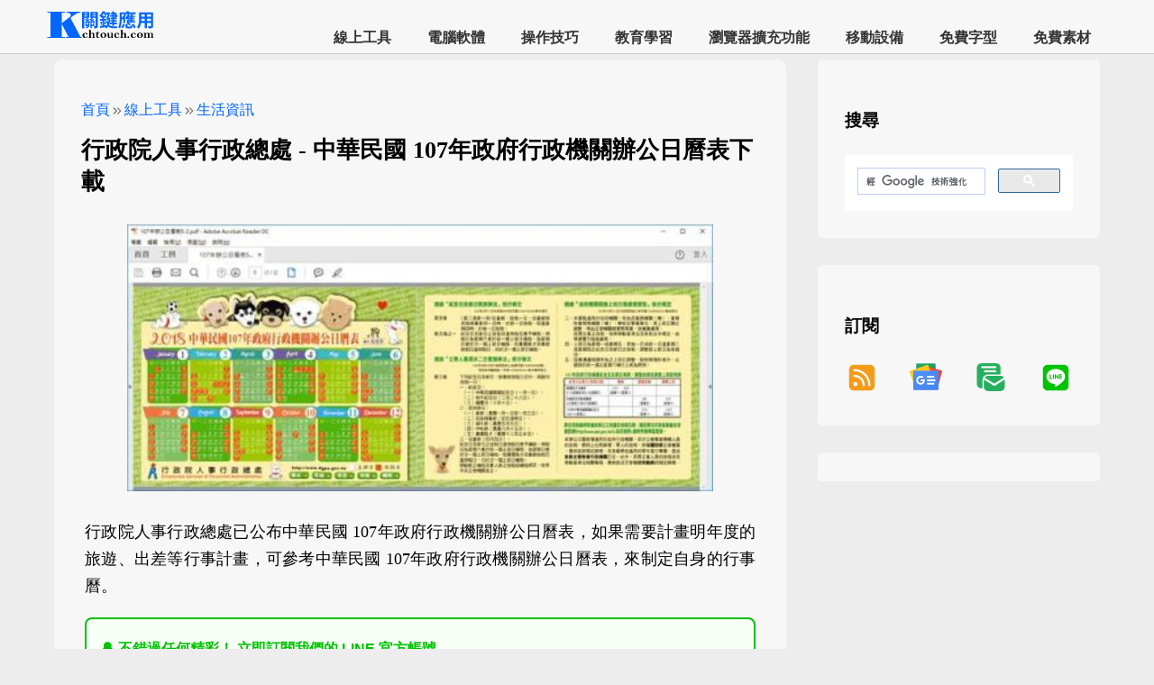

--- FILE ---
content_type: text/html; charset=utf-8
request_url: https://chtouch.com/2715/
body_size: 21875
content:


<!DOCTYPE html>
<html lang="zh-TW">
<head><title>
	行政院人事行政總處 - 中華民國 107年政府行政機關辦公日曆表下載 – 關鍵應用
</title><meta charset="UTF-8" /><meta name="robots" content="index, follow, max-image-preview:large, max-snippet:-1, max-video-preview:-1" /><meta name="viewport" content="width=device-width, initial-scale=1" /><meta property="og:locale" content="zh_TW" /><meta property="og:type" content="article" /><meta property="og:site_name" content="關鍵應用" /><meta name="twitter:card" content="summary_large_image" /><meta name="author" content="PoKang" /><meta property="article:publisher" content="https://chtouch.com/" /><meta property="article:author" content="https://chtouch.com/pokang/" /><meta name="msapplication-TileImage" content="https://chtouch.com/images/icon-512x512.png" /><meta property="article:published_time" content="2017-09-04T16:00:00.000Z" /><meta property="article:modified_time" content="2017-09-04T16:00:00.000Z" /><meta property="og:image" content="https://chtouch.com//picapi/13328/?w=650" /><meta property="og:image:width" content="650" /><meta property="og:image:height" content="296" /><meta property="og:image:type" content="image/jpeg" /><meta property="twitter:image" content="https://chtouch.com//picapi/13328/?w=650" /><meta property="og:url" content="https://chtouch.com/2715/" /><meta name="description" content="行政院人事行政總處已公布中華民國 107年政府行政機關辦公日曆表，如果需要計畫明年度的旅遊、出差等行事計畫，可參考中華民國 107年政府行政機關辦公日曆表，來制定自身的行事曆。" /><meta property="og:description" content="行政院人事行政總處已公布中華民國 107年政府行政機關辦公日曆表，如果需要計畫明年度的旅遊、出差等行事計畫，可參考中華民國 107年政府行政機關辦公日曆表，來制定自身的行事曆。" /><meta property="twitter:description" content="行政院人事行政總處已公布中華民國 107年政府行政機關辦公日曆表，如果需要計畫明年度的旅遊、出差等行事計畫，可參考中華民國 107年政府行政機關辦公日曆表，來制定自身的行事曆。" /><meta property="og:title" content="行政院人事行政總處 - 中華民國 107年政府行政機關辦公日曆表下載" /><meta property="twitter:title" content="行政院人事行政總處 - 中華民國 107年政府行政機關辦公日曆表下載" /><link rel="alternate" type="application/rss+xml" title="訂閱《關鍵應用》» 資訊提供" href="https://chtouch.com/feed/rss/" /><link rel="alternate" type="application/atom+xml" title="訂閱《關鍵應用》» 資訊提供" href="https://chtouch.com/feed/atom/" /><link rel="icon" href="https://chtouch.com/images/icon-32x32.png" /><link rel="icon" href="https://chtouch.com/images/icon-64x64.png" /><link rel="icon" href="https://chtouch.com/images/icon-128x128.png" /><link rel="icon" href="https://chtouch.com/images/icon-256x256.png" /><link rel="preload" href="https://chtouch.com/images/icon-512x512.png" /><link rel="icon" href="https://chtouch.com/images/preview.png" /><link rel="apple-touch-icon" href="https://chtouch.com/images/icon-256x256.png" /><link rel="manifest" href="https://chtouch.com/manifest.json" /><link rel="canonical" href="https://chtouch.com/2715/" /><link rel="prev" href="https://chtouch.com/2735/" /><link rel="next" href="https://chtouch.com/2169/" />
    <script type="application/ld+json">{"@context":"https://schema.org","@type":"WebSite","name":"關鍵應用","url":"https://chtouch.com/"}</script>
    <style type="text/css">
        * {
            box-sizing: border-box;
        }

        body {
            background-color: #ededed;
            margin: 0;
        }

        a {
            text-decoration: none;
        }
        .code-container {
            white-space: pre;
            background-color: black;
            overflow: auto;
            border: 1px solid #cccccc;
            padding: 12px;
            color: snow;
            text-align: left;
            font-size: 14px;
            max-width: 100%;
        }
        .footer-container {
            display: flex;
            justify-content: space-between;
            flex-direction: row;
            background-color: #616161;
            color: white;
            padding: 65px;
        }

        .footer-extra-div div {
            display: flex;
            flex-direction: row;
        }

        .footer-extra-div > p:first-child {
            font-size: 21px;
        }

        .footer-extra-div a {
            font-size: 27px;
        }

        .footer-extra-div ul {
            list-style-type: square;
        }

        .footer-extra-div li {
            margin: 15px 0;
        }
        .search-container {
            display: none;
        }
        h1 {
            margin-top: 8px;
            margin-bottom: 8px;
        }

        h2{
            font-size: 21px;
            letter-spacing: 1.3px;
        }

        h2 a{
            font-size: 21px;
            color:black;
        }

            h2 a:hover {
                color: #EE0000;
            }

        h3.step-number-style{
            font-size: 18px;
        }
        h3 { font-size: 18px;} 
        h4 { font-size: 16px;}
        h5 { font-size: 14px;}
        .header {
            background-color: #F7F7F7;
            z-index: 88888;
            border-bottom:1px solid #CCCCCC;
        }
        .sticky {
           position: fixed;
           top: 0;
           width:100%;
        }
        .site-header-container {
            display: flex;
            justify-content: space-between;
            padding: 0 50px;
        }
        .visually-hidden {
            position: absolute;
            width: 1px;
            height: 1px;
            padding: 0;
            overflow: hidden;
            clip: rect(0, 0, 0, 0);
            white-space: nowrap;
            border: 0;
        }
        .logo-container {
            padding-top: 10px;
            padding-bottom: 10px;
        }

        .logo-style {
            width: 120px;
            height: 35px;
        }
        /*-----------內容-----------*/
        .grid-container {
            display: flex;
            justify-content: flex-start;
            flex-direction: row;
            margin-left: 60px;
            margin-right: 60px;
            margin-top:36px;
        }
        .left-area {
            width: 70%;
            margin-top: 30px;
        }
        .right-area {
            width: 27%;
            margin-left: 3%;
            margin-top: 30px;
            margin-bottom: 30px;
        }
        .inside-article {
            padding: 30px;
            margin-bottom: 30px;
            background-color: #F7F7F7;
            border-radius: 10px;
        }
        .inside-widget {
            padding: 30px;
            margin-bottom: 30px;
            background-color: #F7F7F7;
            border-radius: 5px;
        }
        .inside-widget-ads {
            padding: 16px;
            background-color: #F7F7F7;
            border-radius: 5px;
        }
        .entry-meta {
            font-size: 16px;
        }

            .entry-meta a {
                color: #0066FF;
            }
        .entry-title {
            font-size: 26px;
        }

        .entry-subtitle {
            color: #5B5B5B;
            font-size: 18px;
        }
        .entry-content p > img:only-child { 
            max-width: 100%;
            height: auto;
            /*padding: 5px;*/
            display: block; 
            margin: 0 auto;
        }
        .entry-content figure {
            max-width: 100%;
            height: auto;
            margin: 0;
            text-align: center;
            /*padding: 18px;*/
        }
        .entry-content img {
            max-width: 100%;
            height: auto;
        }
        .entry-content p {
            font-size: 18px;
            text-align: justify;
            text-justify: inter-word;
            word-break: break-word; 
            overflow-wrap: break-word; 
            line-height: 1.7; 
            /*letter-spacing: 0.5px; */
        }
        
        .entry-content ol, .entry-content ul {
            font-size: 17px;
            line-height: 1.7;
            /*letter-spacing: 0.5px;*/
            text-align: left;
            text-justify: auto;
            word-break: break-word;
            overflow-wrap: break-word;
            display: block;
            padding-left: 40px;
        }
            .entry-content ol li::marker {
                font-weight: bold;
                font-size: 20px;
            }
        .entry-content strong {
            font-size: 26px;
        }

        .entry-content {
            margin: 4px;
        }
           
            .entry-content p > code {
                display: block;
                padding: 20px;
                background: #f4f4f4;
                border-radius: 8px;
                overflow: auto;
                border: 1px solid #cccccc;
                font-size: 16px;
                line-height: 1.5;
            }
        .entry-additionalinfo {
            background-color: #ededed;
            padding: 25px;
            list-style: none;
            line-height: 40px;
            font-size: 17px;
            word-break: break-all;
            text-align: left;
        }
            .entry-additionalinfo > li:first-child {
                font-size: 20px;
            }

            .entry-additionalinfo a {
                color: #EE0000;
            }

        ul.entry-additionalinfo ul {
            list-style-type: square;
        }
        ul.entry-additionalinfo li {
            margin-bottom: 6px;
        }
        .widget-title {
            font-size: 19px;
            font-weight:700;
            margin:25px 0px 25px 0px;
            /*padding:25px 0px 25px 0px;*/
        }
        .nav-pre-next-container {
            display: flex;
            flex-direction: column;
            gap: 35px;
            justify-content: space-around;
            list-style: none;
            padding: 25px;
            margin-bottom: 30px;
            background-color: #F7F7F7;
            border-radius: 10px;
        }
        .nav-pre-next-item {
            width:100%;
            flex-grow: 1;
            box-shadow: rgba(17, 17, 26, 0.1) 0px 1px 0px;
        }
        .nav-pre-next-container i {
            color: #0066FF;
            font-size: 30px;
        }
        .nav-pre-next-container a {
            text-justify: auto;
            font-size: 17px;
            line-height: 26px;
            letter-spacing: 1.2px;
            color: black;
        }
        .nav-pre-next-container a:hover{
            color: #0066FF;
        }

        .hidden-content {
            display: none;
        }
        .adsticky {
            position: -webkit-sticky;
            position: sticky;
            top: 64px;
        }

        .video-container {
            position: relative;
            padding-bottom: 56.25%;
            height: 0;
            overflow: hidden;
        }

            .video-container iframe {
                position: absolute;
                top: 0;
                left: 0;
                width: 100%;
                height: 100%;
            }
        iframe {
            width: 100%;
            max-width: 100%;
        }

        h2.section-blue::before {
            content: "";
            display: inline-block;
            width: 12px;
            height: 1em;
            background-color: #0066FF;
            margin-right: 10px;
            box-shadow: 0 0 2px rgba(0, 0, 0, 0.2);
            transition: width 0.3s ease; 
        }
        h2.section-blue:hover::before {
            width: 24px; 
        }
        /*關聯文章用*/
        .r_section{
            margin-top:30px;
            margin-bottom:100px;
        }
            .r_section a {
                color: #03142e;
                font-size: 18px;
                /*letter-spacing: 1.4px;
                font-weight: 600;*/
            }

                .r_section a:hover {
                    color: #ef0f07;
                }
            .r_section ul {
                padding: 0;
                margin: 0;
            }

            .r_section li {
                list-style-type: none;
                margin-bottom: 25px;
            }
            .r_section p {
                font-size: 22px;
                font-weight: 900;
                color: 	#005AB5;
            }
        .r_container{
            display: flex;
        }
        .r_image {
            flex: 10%; 
            max-height: 100px;
            box-shadow: rgba(99, 99, 99, 0.2) 0px 2px 8px 0px;
        }
        .r_title {
            flex: 60%;
            padding-top:0;
            padding-bottom:0;
            padding-left:15px;
            padding-right:0;
        }
        .r_image img {
            max-width: 100%;
            height: 100px;
            object-fit: cover;
            border-radius: 8px;
        }
        .popupservice svg{
            width:64px;
            height:64px;
        }
        /* 隱藏未填充的廣告 */
        ins.adsbygoogle[data-ad-status='unfilled'] {
            display: none !important;
        }
        .ad-container {
            margin-top: 2px;
            margin-bottom: 30px;
        }
        /*menu begin*/
        .site-navigation-container {
            align-self: flex-end;
            flex-direction: row;
        }

        .site-navigation-menu ul {
            margin: 0;
            padding: 0;
            list-style: none;
            font-weight: 800;
        }

        ul.menu {
            display: flex;
            justify-content: center;
        }

            ul.menu li {
                white-space: nowrap;
            }

            ul.menu a {
                color: #333;
                display: block;
                padding: 0 20px;
                text-decoration: none;
                line-height: 35px;
                font-weight: 700;
            }

                ul.menu a:hover {
                    color: #0066FF;
                }

            ul.menu li:hover > a {
                color: #0066FF;
            }

            ul.menu ul {
                position: absolute;
                z-index: 99;
                display: none;
                background-color: white;
                font-weight: 600;
                font-size: 15px;
            }

            ul.menu li:hover > ul {
                display: flex;
                flex-direction: row;
                justify-content: space-between;
                flex-wrap: wrap;
            }

        .menu-switch {
            display: none;
            align-self: center;
        }

            .menu-switch a {
                font-size: 32px;
                color: black;
                cursor: pointer;
                font-weight: 500;
            }
        /*menu end*/
        .icon-arrow-left {
            display: inline-block;
            width: 32px;
            height: 32px;
            background: url('data:image/svg+xml;utf8,<svg xmlns="http://www.w3.org/2000/svg" viewBox="0 0 24 24" fill="%230066FF"><path d="M11.8 13H15q.425 0 .713-.288T16 12t-.288-.712T15 11h-3.2l.9-.9q.275-.275.275-.7t-.275-.7t-.7-.275t-.7.275l-2.6 2.6q-.3.3-.3.7t.3.7l2.6 2.6q.275.275.7.275t.7-.275t.275-.7t-.275-.7zm.2 9q-2.075 0-3.9-.788t-3.175-2.137T2.788 15.9T2 12t.788-3.9t2.137-3.175T8.1 2.788T12 2t3.9.788t3.175 2.137T21.213 8.1T22 12t-.788 3.9t-2.137 3.175t-3.175 2.138T12 22"/></svg>') no-repeat center;
            background-size: contain;
            vertical-align: middle;
        }

        .icon-arrow-right {
            display: inline-block;
            width: 32px;
            height: 32px;
            background: url('data:image/svg+xml;utf8,<svg xmlns="http://www.w3.org/2000/svg" viewBox="0 0 24 24" fill="%230066FF"><path d="m12 16 4-4-4-4-1.4 1.4 1.6 1.6H8v2h4.2l-1.6 1.6zm0 6q-2.075 0-3.9-.788t-3.175-2.137T2.788 15.9 2 12t.788-3.9 2.137-3.175T8.1 2.788 12 2t3.9.788 3.175 2.137T21.213 8.1 22 12t-.788 3.9-2.137 3.175-3.175 2.138T12 22"/></svg>') no-repeat center;
            vertical-align: middle;
            background-size: contain;
        }

        .icon-double-arrow {
            display: inline-block;
            width: 16px;
            height: 16px;
            background: url('data:image/svg+xml;utf8,<svg xmlns="http://www.w3.org/2000/svg" viewBox="0 0 24 24" fill="%237B7B7B"><path d="M9.575 12 5.7 8.1q-.275-.275-.288-.687T5.7 6.7q.275-.275.7-.275t.7.275l4.6 4.6q.15.15.213.325t.062.375-.062.375-.213.325l-4.6 4.6q-.275.275-.687.288T5.7 17.3q-.275-.275-.275-.7t.275-.7zm6.6 0L12.3 8.1q-.275-.275-.288-.687T12.3 6.7q.275-.275.7-.275t.7.275l4.6 4.6q.15.15.213.325t.062.375-.062.375-.213.325l-4.6 4.6q-.275.275-.687.288T12.3 17.3q-.275-.275-.275-.7t.275-.7z"/></svg>') no-repeat center;
            vertical-align: middle;
            background-size: contain;
        }
        /*line 訂閱用*/
        /* 外層容器樣式 */
        .line-subscribe-box {
            display: flex; /* 啟用 Flexbox 佈局 */
            align-items: center; /* 垂直居中對齊子元素 */
            justify-content: space-between; /* 子元素之間留白 */
            padding: 15px; /* 內邊距 */
            margin: 20px 0; /* 上下外邊距 */
            border: 2px solid #00c300; /* LINE 綠色邊框 */
            border-radius: 8px; /* 圓角 */
            background-color: #f7fff7; /* 淺綠色背景，讓內容更突出 */
            font-family: Arial, sans-serif; /* 字體設定 */
            max-width: 100%; /* 確保自適應寬度 */
            box-sizing: border-box; /* 確保 padding 和 border 不會增加總寬度 */
        }

        /* 文字內容樣式 */
        .line-subscribe-text {
            flex-grow: 1; /* 允許文字區塊佔據剩餘空間 */
            padding-right: 15px; /* 與連結按鈕區隔 */
        }

            .line-subscribe-text p {
                margin: 5px 0; /* 段落間隔 */
                line-height: 1.6; /* 行高 */
                color: #333; /* 文字顏色 */
                font-size: 15px;
            }

                .line-subscribe-text p:first-child {
                    font-weight: bold; /* 標題文字加粗 */
                    font-size: 16px;
                    color: #00c300; /* 強調色 */
                }

        /* 連結按鈕區塊樣式 */
        .line-subscribe-link a {
            display: flex; /* 啟用 Flexbox 佈局 */
            align-items: center; /* 垂直居中圖示和文字 */
            text-decoration: none; /* 移除底線 */
            color: #00c300; /* 連結文字顏色 */
            border: 1px solid #00c300; /* 邊框 */
            padding: 8px 15px; /* 內邊距 */
            border-radius: 50px; /* 膠囊形按鈕 */
            background-color: #fff; /* 白色背景 */
            transition: background-color 0.3s, opacity 0.3s; /* 過渡效果 */
            white-space: nowrap; /* 確保按鈕文字不換行 */
        }

            .line-subscribe-link a:hover {
                background-color: #e6ffe6; /* 滑鼠懸停效果 */
                opacity: 0.9;
            }

            /* SVG 圖示樣式 */
            .line-subscribe-link a svg {
                margin-right: 8px; /* 圖示與文字間隔 */
                width: 24px; /* 調整圖示大小，與按鈕更協調 */
                height: 24px;
            }

        /* 按鈕文字樣式 */
        .line-subscribe-btn-text {
            font-weight: bold;
            font-size: 15px;
        }
        pre {
            /* 柔和專業灰背景：比純白更護眼，比深灰更適用於亮色環境 */
            background: linear-gradient(135deg, #f8f9fa, #f1f3f5); /* 淺灰漸層（類似 GitHub / Notion 亮色模式） */
            /* 若你想要更中性、無漸層的單色灰，改用： */
            /* background: #f5f7fa; */

            color: #1a202c; /* 深灰黑（非純黑 #000，更柔和不刺眼） */
            font-family: 'Fira Code', 'JetBrains Mono', Consolas, monospace;
            font-size: clamp(0.85rem, 1vw + 0.6rem, 0.95rem);
            line-height: 1.5;
            padding: clamp(0.75rem, 2vw, 1.25rem) clamp(0.75rem, 2vw, 1rem);
            border-radius: clamp(8px, 1.5vw, 12px);
            box-shadow: 0 2px 8px rgba(0, 0, 0, 0.08), inset 0 1px 0 rgba(255, 255, 255, 0.6);
            overflow-x: auto;
            tab-size: 2;
            position: relative;
            margin: 1rem 0;
            word-break: break-word;
        }
        @media (max-width: 768px) {
            h1 {
                font-size: 25px;
            }

            .site-header-container {
                padding-top: 0;
                padding-bottom: 0;
                padding-left: 10px;
                padding-right: 17px;
                background-color: #F7F7F7;
            }

            .logo-container {
                /*padding-top: 7px;*/
            }

            .grid-container {
                flex-direction: column;
                margin-left: 1px;
                margin-right: 1px;
            }

            .left-area {
                width: 100%;
                margin-top: 30px;
            }

            .right-area {
                width: 100%;
                margin-left: 0;
            }

            .inside-article {
                padding: 8px;
                margin-bottom: 15px;
            }

            .r_image {
                flex: 40%;
            }

            .r_title {
                flex: 60%;
                padding-left: 8px;
            }

            .footer-container {
                flex-wrap: wrap;
            }

            .footer-container {
                flex-wrap: wrap;
            }

            .site-navigation-container {
                display: none;
                height: 100%;
                width: 0;
                position: fixed;
                z-index: 2;
                top: 60px;
                left: 0;
                overflow-x: hidden;
                padding: 0 18px;
                background-color: #F7F7F7;
            }

            .menu {
                flex-direction: column;
            }

            ul.menu {
                justify-content: flex-start;
                margin-bottom: 120px;
            }

                ul.menu ul {
                    display: flex;
                    flex-direction: row;
                    justify-content: space-between;
                    flex-wrap: wrap;
                    position: relative;
                    /*border: 1px solid red;*/
                    padding: 5px 20px;
                    margin-bottom: 30px;
                }

                ul.menu li:hover > ul {
                    justify-content: space-between;
                }

            .menu-switch {
                display: block;
                align-self: center;
            }

            .openmenu {
                display: block;
            }

            .closemenu {
                display: none;
            }

            .show {
                display: block;
                width: 100%;
            }

            .close {
                display: none;
            }

            .open {
                display: block;
            }

            .overlay {
                position: fixed;
                width: 100%;
                height: 100%;
                top: 0;
                left: 0;
                right: 0;
                bottom: 0;
                background-color: rgba(0,0,0,0.5);
            }

            .overflow-y {
                overflow: hidden
            }

            .search-container {
                display: block;
                margin-bottom: 0;
            }

            .entry-content p > code {
                border: 1px solid #cccccc;
                font-size: 14px;
                line-height: 1.4;
            }

            .line-subscribe-box {
                flex-direction: column; /* 將佈局改為垂直堆疊 */
                align-items: stretch; /* 讓子元素撐滿寬度 */
                padding: 15px 10px;
            }

            .line-subscribe-text {
                padding-right: 0; /* 移除右邊距 */
                margin-bottom: 10px; /* 增加與按鈕的間隔 */
                text-align: center; /* 文字居中 */
            }

                .line-subscribe-text p {
                    font-size: 14px; /* 手機字體稍小 */
                }

                    .line-subscribe-text p:first-child {
                        font-size: 15px;
                    }

            .line-subscribe-link {
                width: 100%; /* 讓連結區塊撐滿寬度 */
            }

                .line-subscribe-link a {
                    justify-content: center; /* 按鈕內容居中 */
                    width: 100%; /* 按鈕撐滿寬度 */
                    box-sizing: border-box;
                }
        }
        /* 媒體查詢結束 */

    </style>
    
    <script async src="https://pagead2.googlesyndication.com/pagead/js/adsbygoogle.js?client=ca-pub-8673844260532051" crossorigin="anonymous"></script>
<link rel="preload" as="image" href="https://chtouch.com//picapi/13328/?w=650" fetchpriority="high"><script type="application/ld+json">{
"@context": "https://schema.org",
"@type": "BreadcrumbList",
"itemListElement": [
{
"@type": "ListItem",
"position": 1,
"name": "首頁",
"item": "https://chtouch.com/"
},
{
"@type": "ListItem",
"position": 2,
"name": "線上工具",
"item": "https://chtouch.com//class/web-application/"
},
{
"@type": "ListItem",
"position": 3,
"name": "生活資訊",
"item": "https://chtouch.com//category/web-application/lifestyle-information/"
},
{
"@type": "ListItem",
"position": 4,
"name": "行政院人事行政總處 - 中華民國 107年政府行政機關辦公日曆表下載",
"item": "https://chtouch.com/2715/"
}
]
}
</script><script type="application/ld+json">{"@context":"https://schema.org","@type":"Article","mainEntityOfPage":{"@type":"WebPage","@id":"https://chtouch.com/2715/"},"headline":"行政院人事行政總處 - 中華民國 107年政府行政機關辦公日曆表下載","author":{"@type":"Person","name":"PoKang"},"publisher":{"@type":"Organization","name":"關鍵應用"},"description":"行政院人事行政總處已公布中華民國 107年政府行政機關辦公日曆表，如果需要計畫明年度的旅遊、出差等行事計畫，可參考中華民國 107年政府行政機關辦公日曆表，來制定自身的行事曆。","image":{"@type":"ImageObject","url":"https://chtouch.com//picapi/13328/?w=650","width":650,"height":296},"datePublished":"2017-09-04T16:00:00.000Z","dateModified":"2017-09-04T16:00:00.000Z"}</script><script type="application/ld+json">{"@context":"https://schema.org","@type":"Organization","name":"關鍵應用","url":"https://chtouch.com/","logo":"https://chtouch.com/images/icon-512x512.png","sameAs":["https://www.facebook.com/chtouch.tw/","https://twitter.com/keychtouch"]}</script></head>
<body>
    <form method="post" action="./?id=2715" id="form1">
<div class="aspNetHidden">
<input type="hidden" name="__VIEWSTATE" id="__VIEWSTATE" value="1lT6v1dXnTwAjqDUHz7F59Vg0DWV/qWyr9+wSV67xALWqXB8WtHQ6gkcuDnPjDlzJb3PhUIo6qDd51KUaZPDP0JPg36FBHtgY1qumvh281Q=" />
</div>

<div class="aspNetHidden">

	<input type="hidden" name="__VIEWSTATEGENERATOR" id="__VIEWSTATEGENERATOR" value="2173C2F0" />
</div>
        <header class="header sticky" aria-label="Site">
            <div class="site-header-container" id="overlay">
                <div class="logo-container">
                    <span class="visually-hidden" title="關鍵應用">關鍵應用</span>
                    <a href="https://chtouch.com/" rel="home" aria-label="網站首頁">
                        <img class="logo-style" src="https://chtouch.com/images/logo.png" srcset="https://chtouch.com/images/logo@2x.png 2x" alt="" /></a>
                </div>
                <div class="site-navigation-container">
                    <nav aria-label="主選單">
                        <div class="search-container"><div class="gcse-search"></div></div>
                        <div class="site-navigation-menu">
                            <ul class="menu">
                                <li><a href="/class/web-application/">線上工具</a><ul><li><a href="/category/web-application/file-management/">檔案管理</a></li><li><a href="/category/web-application/email-and-sms/">郵件簡訊</a></li><li><a href="/category/web-application/lifestyle-information/">生活資訊</a></li><li><a href="/category/web-application/puzzle-games/">益智遊戲</a></li><li><a href="/category/web-application/network/">網路應用</a></li><li><a href="/category/web-application/upload-and-download/">上傳下載</a></li><li><a href="/category/web-application/multimedia/">影音視聽</a></li><li><a href="/category/web-application/image-editing/">影像繪圖</a></li><li><a href="/category/web-application/web-browser-tools/">網頁瀏覽</a></li><li><a href="/category/web-application/word-processing/">文書編輯</a></li><li><a href="/category/web-application/development-tools/">開發工具</a></li><li><a href="/category/web-application/translation-recognition/">翻譯辨識</a></li><li><a href="/category/web-application/cloud-storage/">雲端儲存</a></li><li><a href="/category/web-application/information-security/">資訊安全</a></li><li><a href="/category/web-application/productivity/">生產力工具</a></li><li><a href="/category/web-application/social-communication/">社群與通訊</a></li><li><a href="/category/web-application/ebooks-and-reading/">電子書與閱讀</a></li><li><a href="/category/web-application/uncategorized/">未分類</a></li></ul></li><li><a href="/class/application-software/">電腦軟體</a><ul><li><a href="/category/application-software/file-management/">檔案管理</a></li><li><a href="/category/application-software/lifestyle-information/">生活資訊</a></li><li><a href="/category/application-software/puzzle-games/">益智遊戲</a></li><li><a href="/category/application-software/system-software/">系統應用</a></li><li><a href="/category/application-software/email/">郵件收發</a></li><li><a href="/category/application-software/network/">網路應用</a></li><li><a href="/category/application-software/upload-and-download/">上傳下載</a></li><li><a href="/category/application-software/multimedia/">影音視聽</a></li><li><a href="/category/application-software/image-editing/">影像繪圖</a></li><li><a href="/category/application-software/word-processing/">文書編輯</a></li><li><a href="/category/application-software/screen-tools/">螢幕工具</a></li><li><a href="/category/application-software/development-tools/">開發工具</a></li><li><a href="/category/application-software/translation-recognition/">翻譯辨識</a></li><li><a href="/category/application-software/desktop-environment/">視窗桌面</a></li><li><a href="/category/application-software/cloud-storage/">雲端儲存</a></li><li><a href="/category/application-software/information-security/">資訊安全</a></li><li><a href="/category/application-software/backup-restore/">備份還原</a></li><li><a href="/category/application-software/Image-burning/">燒錄映像</a></li><li><a href="/category/application-software/web-browser-tools/">網頁瀏覽</a></li><li><a href="/category/application-software/productivity/">生產力工具</a></li><li><a href="/category/application-software/social-communication/">社群與通訊</a></li><li><a href="/category/application-software/ebooks-and-reading/">電子書與閱讀</a></li><li><a href="/category/application-software/uncategorized/">未分類</a></li></ul></li><li><a href="/class/how-to/">操作技巧</a><ul><li><a href="/category/how-to/microsoft/">Microsoft</a></li><li><a href="/category/how-to/windows/">Windows</a></li><li><a href="/category/how-to/terminal-commands/">Windows 指令</a></li><li><a href="/category/how-to/word/">Word</a></li><li><a href="/category/how-to/excel/">Excel</a></li><li><a href="/category/how-to/browser/">瀏覽器</a></li><li><a href="/category/how-to/google/">Google</a></li><li><a href="/category/how-to/google-docs/">Google 文件</a></li><li><a href="/category/how-to/google-sheets/">Google 試算表</a></li></ul></li><li><a href="/class/educational/">教育學習</a><ul><li><a href="/category/educational/mandarin-chinese/">國語文</a></li><li><a href="/category/educational/mathematics/">數學</a></li><li><a href="/category/educational/english-language-arts/">英文</a></li><li><a href="/category/educational/physical-chemistry/">物理化學</a></li><li><a href="/category/educational/music-education/">音樂</a></li><li><a href="/category/educational/learning-resources/">學習資源</a></li><li><a href="/category/educational/typing-practice/">打字練習</a></li><li><a href="/category/educational/exam-question-bank/">考試題庫</a></li><li><a href="/category/educational/puzzle-games/">益智遊戲</a></li></ul></li><li><a href="/class/browser-extension/">瀏覽器擴充功能</a><ul><li><a href="/category/browser-extension/lifestyle-information/">生活資訊</a></li><li><a href="/category/browser-extension/puzzle-games/">益智遊戲</a></li><li><a href="/category/browser-extension/network/">網路應用</a></li><li><a href="/category/browser-extension/upload-and-download/">上傳下載</a></li><li><a href="/category/browser-extension/multimedia/">影音視聽</a></li><li><a href="/category/browser-extension/word-processing/">文書編輯</a></li><li><a href="/category/browser-extension/translation-recognition/">翻譯辨識</a></li><li><a href="/category/browser-extension/image-editing/">影像繪圖</a></li><li><a href="/category/browser-extension/web-browser-tools/">網頁瀏覽</a></li><li><a href="/category/browser-extension/productivity/">生產力工具</a></li><li><a href="/category/browser-extension/social-communication/">社群與通訊</a></li><li><a href="/category/browser-extension/ebooks-and-reading/">電子書與閱讀</a></li></ul></li><li><a href="/class/mobile-applications/">移動設備</a><ul><li><a href="/category/mobile-applications/lifestyle-information/">生活資訊</a></li><li><a href="/category/mobile-applications/puzzle-games/">益智遊戲</a></li><li><a href="/category/mobile-applications/system-software/">系統應用</a></li><li><a href="/category/mobile-applications/network/">網路應用</a></li><li><a href="/category/mobile-applications/image-editing/">影像繪圖</a></li><li><a href="/category/mobile-applications/translation-recognition/">翻譯辨識</a></li><li><a href="/category/mobile-applications/desktop-environment/">視窗桌面</a></li><li><a href="/category/mobile-applications/learning-resources/">學習資源</a></li><li><a href="/category/mobile-applications/productivity/">生產力工具</a></li><li><a href="/category/mobile-applications/social-communication/">社群與通訊</a></li><li><a href="/category/mobile-applications/ebooks-and-reading/">電子書與閱讀</a></li></ul></li><li><a href="/class/free-fonts/">免費字型</a><ul><li><a href="/category/free-fonts/中文字型/">中文字型</a></li><li><a href="/category/free-fonts/english-fonts/">英文字型</a></li><li><a href="/category/free-fonts/icon-font/">圖示字型</a></li><li><a href="/category/free-fonts/calligraphy-fonts/">書法字型</a></li><li><a href="/category/free-fonts/special-fonts/">特殊字型</a></li><li><a href="/category/free-fonts/font-tools/">字型工具</a></li><li><a href="/category/free-fonts/font-library/">字型庫</a></li></ul></li><li><a href="/class/free-materials/">免費素材</a><ul><li><a href="/category/free-materials/image-illustrations-icons/">圖像圖示</a></li><li><a href="/category/free-materials/music-sound-effects/">配樂音效</a></li><li><a href="/category/free-materials/video-material/">影片素材</a></li></ul></li>

                            </ul>
                        </div>
                    </nav>
                </div>
                <div class="menu-switch">
                    <a id="open" href="#" class="openmenu">&#9776;</a>
                    <a id="close" href="#" class="closemenu">&#10006;</a>
                </div>
            </div>
        </header>
        <div class="grid-container">
            <div class="left-area">
                <main>
                    <article class="hentry">
                        <div class="inside-article">
                            
                            
                            <header aria-label="內容">
                                <p class="entry-meta">
                                    <span><a href="https://chtouch.com/" title="首頁">首頁</a></span><span class="icon-double-arrow"></span><span><a href="../class/web-application/" title="線上工具">線上工具</a></span><span class="icon-double-arrow"></span><span><a href="../category/web-application/lifestyle-information/" title="生活資訊">生活資訊</a></span>
                                </p>
                                <h1 class="entry-title">行政院人事行政總處 - 中華民國 107年政府行政機關辦公日曆表下載</h1><p class="entry-subtitle"></p>
                                <div class="ad-container">
<!-- 多媒體_1 -->
<ins class="adsbygoogle"
     style="display:block"
     data-ad-client="ca-pub-8673844260532051"
     data-ad-slot="8753572824"
     data-ad-format="auto"
     data-full-width-responsive="true"></ins>
<script>
     (adsbygoogle = window.adsbygoogle || []).push({});
</script></div>
                            </header>
                            <div class="entry-content">
                                <p><img src="/picapi/13328/?w=650" srcset="/picapi/13328/?w=150 150w, /picapi/13328/?w=200 200w, /picapi/13328/?w=300 300w, /picapi/13328/?w=400 400w, /picapi/13328/?w=512 512w" width="650" title="行政院人事行政總處 - 中華民國 107年政府行政機關辦公日曆表下載" height="296" fetchpriority="high" decoding="async" sizes="(max-width: 480px) 100vw, (max-width: 768px) 90vw, (max-width: 1024px) 85vw, (max-width: 1200px) 80vw, 1200px" alt="行政院人事行政總處 - 中華民國 107年政府行政機關辦公日曆表下載" /></p>
                                <div class="ad-container">
<!-- 多媒體_2 -->
<ins class="adsbygoogle"
     style="display:block"
     data-ad-client="ca-pub-8673844260532051"
     data-ad-slot="9541797579"
     data-ad-format="auto"
     data-full-width-responsive="true"></ins>
<script>
     (adsbygoogle = window.adsbygoogle || []).push({});
</script></div>
                                <p>行政院人事行政總處已公布中華民國 107年政府行政機關辦公日曆表，如果需要計畫明年度的旅遊、出差等行事計畫，可參考中華民國 107年政府行政機關辦公日曆表，來制定自身的行事曆。</p>
                                <div class="line-subscribe-box google-auto-placed" data-ad-client="no">
                                    <div class="line-subscribe-text">
                                        <p>🔔 不錯過任何精彩！ 立即訂閱我們的 LINE 官方帳號</p>
                                        <p>每次發佈新文章時，您將會第一時間收到本站文章連結通知，輕鬆掌握最新資訊！</p>
                                    </div>
                                    <div class="line-subscribe-link">
                                        <a href="https://lin.ee/TdtwvfH" target="_blank" rel="noopener" title="使用LINE訂閱本站">
                                            <svg xmlns="http://www.w3.org/2000/svg" viewBox="0 0 48 48" width="38px" height="38px">
                                                <path fill="#00c300" d="M12.5,42h23c3.59,0,6.5-2.91,6.5-6.5v-23C42,8.91,39.09,6,35.5,6h-23C8.91,6,6,8.91,6,12.5v23C6,39.09,8.91,42,12.5,42z" />
                                                <path fill="#fff" d="M37.113,22.417c0-5.865-5.88-10.637-13.107-10.637s-13.108,4.772-13.108,10.637c0,5.258,4.663,9.662,10.962,10.495c0.427,0.092,1.008,0.282,1.155,0.646c0.132,0.331,0.086,0.85,0.042,1.185c0,0-0.153,0.925-0.187,1.122c-0.057,0.331-0.263,1.296,1.135,0.707c1.399-0.589,7.548-4.445,10.298-7.611h-0.001C36.203,26.879,37.113,24.764,37.113,22.417z M18.875,25.907h-2.604c-0.379,0-0.687-0.308-0.687-0.688V20.01c0-0.379,0.308-0.687,0.687-0.687c0.379,0,0.687,0.308,0.687,0.687v4.521h1.917c0.379,0,0.687,0.308,0.687,0.687C19.562,25.598,19.254,25.907,18.875,25.907z M21.568,25.219c0,0.379-0.308,0.688-0.687,0.688s-0.687-0.308-0.687-0.688V20.01c0-0.379,0.308-0.687,0.687-0.687s0.687,0.308,0.687,0.687V25.219z M27.838,25.219c0,0.297-0.188,0.559-0.47,0.652c-0.071,0.024-0.145,0.036-0.218,0.036c-0.215,0-0.42-0.103-0.549-0.275l-2.669-3.635v3.222c0,0.379-0.308,0.688-0.688,0.688c-0.379,0-0.688-0.308-0.688-0.688V20.01c0-0.296,0.189-0.558,0.47-0.652c0.071-0.024,0.144-0.035,0.218-0.035c0.214,0,0.42,0.103,0.549,0.275l2.67,3.635V20.01c0-0.379,0.309-0.687,0.688-0.687c0.379,0,0.687,0.308,0.687,0.687V25.219z M32.052,21.927c0.379,0,0.688,0.308,0.688,0.688c0,0.379-0.308,0.687-0.688,0.687h-1.917v1.23h1.917c0.379,0,0.688,0.308,0.688,0.687c0,0.379-0.309,0.688-0.688,0.688h-2.604c-0.378,0-0.687-0.308-0.687-0.688v-2.603c0-0.001,0-0.001,0-0.001c0,0,0-0.001,0-0.001v-2.601c0-0.001,0-0.001,0-0.002c0-0.379,0.308-0.687,0.687-0.687h2.604c0.379,0,0.688,0.308,0.688,0.687s-0.308,0.687-0.688,0.687h-1.917v1.23H32.052z" />
                                            </svg>
                                            <span class="line-subscribe-btn-text">使用 LINE 追蹤文章更新</span>
                                        </a>
                                    </div>
                                </div>
                                
                                <section class="r_section"><p>§相關文章，還可以參閱：</p><ul><li><div class="r_container"><div class="r_image"><a href="/line-account-security-warning/" title="小心！LINE 帳號新型盜用手法：千萬別綁定陌生人的 Apple 或 Google 帳號" rel="bookmark"><img src="/picapi/26087/?w=1024" width="1024" height="768" alt="小心！LINE 帳號新型盜用手法：千萬別綁定陌生人的 Apple 或 Google 帳號" title="小心！LINE 帳號新型盜用手法：千萬別綁定陌生人的 Apple 或 Google 帳號" decoding="async" srcset="/picapi/26087/?w=150 150w, /picapi/26087/?w=200 200w, /picapi/26087/?w=300 300w, /picapi/26087/?w=400 400w, /picapi/26087/?w=512 512w, /picapi/26087/?w=768 768w, /picapi/26087/?w=1024 1024w" sizes="(max-width: 480px) 45vw, 150px" /></a></div><div class="r_title"><a href="/line-account-security-warning/" title="小心！LINE 帳號新型盜用手法：千萬別綁定陌生人的 Apple 或 Google 帳號" rel="bookmark">小心！LINE 帳號新型盜用手法：千萬別綁定陌生人的 Apple 或 Google 帳號</a></div></div></li><li><div class="r_container"><div class="r_image"><a href="/ev-battery-lifespan-geotab-2026-study/" title="電動車電池到底能用多久？Geotab 追蹤研究 22,700 輛車數據揭密" rel="bookmark"><img src="/picapi/26073/?w=1024" width="1024" height="755" alt="電動車電池到底能用多久？Geotab 追蹤研究 22,700 輛車數據揭密" title="電動車電池到底能用多久？Geotab 追蹤研究 22,700 輛車數據揭密" decoding="async" srcset="/picapi/26073/?w=150 150w, /picapi/26073/?w=200 200w, /picapi/26073/?w=300 300w, /picapi/26073/?w=400 400w, /picapi/26073/?w=512 512w, /picapi/26073/?w=768 768w, /picapi/26073/?w=1024 1024w" sizes="(max-width: 480px) 45vw, 150px" /></a></div><div class="r_title"><a href="/ev-battery-lifespan-geotab-2026-study/" title="電動車電池到底能用多久？Geotab 追蹤研究 22,700 輛車數據揭密" rel="bookmark">電動車電池到底能用多久？Geotab 追蹤研究 22,700 輛車數據揭密</a></div></div></li><li><div class="r_container"><div class="r_image"><a href="/line-go-redesign-2026/" title="LINE GO 首頁大改版！3 大功能升級讓叫車租車更順暢" rel="bookmark"><img src="/picapi/26027/?w=800" width="800" height="604" alt="LINE GO 首頁大改版！3 大功能升級讓叫車租車更順暢" title="LINE GO 首頁大改版！3 大功能升級讓叫車租車更順暢" decoding="async" srcset="/picapi/26027/?w=150 150w, /picapi/26027/?w=200 200w, /picapi/26027/?w=300 300w, /picapi/26027/?w=400 400w, /picapi/26027/?w=512 512w, /picapi/26027/?w=768 768w" sizes="(max-width: 480px) 45vw, 150px" /></a></div><div class="r_title"><a href="/line-go-redesign-2026/" title="LINE GO 首頁大改版！3 大功能升級讓叫車租車更順暢" rel="bookmark">LINE GO 首頁大改版！3 大功能升級讓叫車租車更順暢</a></div></div></li><li><div class="r_container"><div class="r_image"><a href="/dietary-guidelines-for-americans/" title="怎麼吃才健康？美國官方膳食指南：優先蛋白質、全脂乳製品，強調吃真食物" rel="bookmark"><img src="/picapi/26019/?w=800" width="800" height="674" alt="怎麼吃才健康？美國官方膳食指南：優先蛋白質、全脂乳製品，強調吃真食物" title="怎麼吃才健康？美國官方膳食指南：優先蛋白質、全脂乳製品，強調吃真食物" decoding="async" srcset="/picapi/26019/?w=150 150w, /picapi/26019/?w=200 200w, /picapi/26019/?w=300 300w, /picapi/26019/?w=400 400w, /picapi/26019/?w=512 512w, /picapi/26019/?w=768 768w" sizes="(max-width: 480px) 45vw, 150px" /></a></div><div class="r_title"><a href="/dietary-guidelines-for-americans/" title="怎麼吃才健康？美國官方膳食指南：優先蛋白質、全脂乳製品，強調吃真食物" rel="bookmark">怎麼吃才健康？美國官方膳食指南：優先蛋白質、全脂乳製品，強調吃真食物</a></div></div></li><li><div class="r_container"><div class="r_image"><a href="/introducing-chatgpt-health/" title="AI 醫療新時代：OpenAI 推出 ChatGPT Health，你的專屬健康管理專家" rel="bookmark"><img src="/picapi/26010/?w=800" width="800" height="450" alt="AI 醫療新時代：OpenAI 推出 ChatGPT Health，你的專屬健康管理專家" title="AI 醫療新時代：OpenAI 推出 ChatGPT Health，你的專屬健康管理專家" decoding="async" srcset="/picapi/26010/?w=150 150w, /picapi/26010/?w=200 200w, /picapi/26010/?w=300 300w, /picapi/26010/?w=400 400w, /picapi/26010/?w=512 512w, /picapi/26010/?w=768 768w" sizes="(max-width: 480px) 45vw, 150px" /></a></div><div class="r_title"><a href="/introducing-chatgpt-health/" title="AI 醫療新時代：OpenAI 推出 ChatGPT Health，你的專屬健康管理專家" rel="bookmark">AI 醫療新時代：OpenAI 推出 ChatGPT Health，你的專屬健康管理專家</a></div></div></li></ul></section>
                                
                                
                                <h2>總結其中超過 3日以上之連續假期（併同例假日）計有 6個，分別為：</h2>

<table border="1" cellpadding="3" cellspacing="0" style="width: 95%;">
	<thead>
		<tr style="text-align: center; color: rgb(255, 255, 255); font-size: 14px; font-weight: 500; background-color: rgb(41, 57, 85);">
			<td  style="width: 24%;">放假之紀念日及節日</td>
			<td style="width: 40%;">日期（含星期六、日）</td>
			<td  style="width: 7%;">放假日數</td>
			<td >備註</td>
		</tr>
	</thead>
	<tbody style="font-size: 14px;">
		<tr>
			<td >中華民國開國紀念日</td>
			<td>106年12月30日（星期六）至107年1月1日（星期一）</td>
			<td style="text-align: center;">3日</td>
			<td> </td>
		</tr>
		<tr>
			<td>農曆除夕及春節假期</td>
			<td>2月15日（星期四）至2月20日（星期二）</td>
			<td style="text-align: center;">6日</td>
			<td>春節初二及初三適逢星期六、日，於2月19日（星期一）及20日(星期二)補假</td>
		</tr>
		<tr>
			<td>兒童節及民族掃墓節</td>
			<td>4月4日（星期三）至4月8日（星期日）</td>
			<td style="text-align: center;">5日</td>
			<td>民族掃墓節（4月5日）適逢星期四，調整4月6日（星期五）為放假日，並於3月31日(星期六)補行上班</td>
		</tr>
		<tr>
			<td>端午節</td>
			<td>6月16日（星期六）至6月18日（星期一）</td>
			<td style="text-align: center;">3日</td>
			<td> </td>
		</tr>
		<tr>
			<td>中秋節</td>
			<td>9月22日(星期六)至9月24日（星期一）</td>
			<td style="text-align: center;">3日</td>
			<td> </td>
		</tr>
		<tr>
			<td>108年中華民國開國紀念日</td>
			<td>108年中華民國開國紀念日</td>
			<td style="text-align: center;">4日</td>
			<td>108年中華民國開國紀念日適逢星期二，調整107年12月31日(星期一)為放假日，並於107年12月22日（星期六）補行上班</td>
		</tr>
	</tbody>
</table>
<br />
<p>總放假日數含周休為 115日（放假日數與 106年相較少 1日）</p><h2>中華民國 107年政府行政機關辦公日曆表</h2>
<figure>
  <picture>
    <source srcset="/picapi/13128/?w=1200" media="(min-width: 1200px)">
    <source srcset="/picapi/13128/?w=1024" media="(min-width: 1024px)">
    <source srcset="/picapi/13128/?w=800" media="(min-width: 800px)">
    <source srcset="/picapi/13128/?w=400" media="(max-width: 799px)">
    <source srcset="/picapi/13128/?w=200" media="(max-width: 250px)">
    <source srcset="/picapi/13128/?w=150" media="(max-width: 150px)">
    <img src="/picapi/13128/?w=800" / decoding="async" loading="lazy" sizes="(min-width: 1200px) 1200px, (min-width: 1024px) 1024px, (min-width: 800px) 800px, (max-width: 799px) 400px, (max-width: 250px) 200px, (max-width: 150px) 150px, 100vw" style="max-width: 100%; height: auto;" alt="行政院人事行政總處 - 中華民國 107年政府行政機關辦公日曆表下載" title="行政院人事行政總處 - 中華民國 107年政府行政機關辦公日曆表下載">
  </picture>
</figure>
<figure>
  <picture>
    <source srcset="/picapi/13327/?w=1200" media="(min-width: 1200px)">
    <source srcset="/picapi/13327/?w=1024" media="(min-width: 1024px)">
    <source srcset="/picapi/13327/?w=800" media="(min-width: 800px)">
    <source srcset="/picapi/13327/?w=400" media="(max-width: 799px)">
    <source srcset="/picapi/13327/?w=200" media="(max-width: 250px)">
    <source srcset="/picapi/13327/?w=150" media="(max-width: 150px)">
    <img src="/picapi/13327/?w=800" width="650px" height="229px" / decoding="async" loading="lazy" sizes="(min-width: 1200px) 1200px, (min-width: 1024px) 1024px, (min-width: 800px) 800px, (max-width: 799px) 400px, (max-width: 250px) 200px, (max-width: 150px) 150px, 100vw" style="max-width: 100%; height: auto;" alt="行政院人事行政總處 - 中華民國 107年政府行政機關辦公日曆表下載" title="行政院人事行政總處 - 中華民國 107年政府行政機關辦公日曆表下載">
  </picture>
</figure>
                                <ul class="entry-additionalinfo"><li><b>中華民國 107年政府行政機關辦公日曆表下載</b></li><li><b>網站網址：</b><a href="https://www.dgpa.gov.tw/" title="https://www.dgpa.gov.tw/" target="_blank" rel="noopener">https://www.dgpa.gov.tw/</a></li><li><b>相關網址：</b><ul>
	<li><a href="https://www.dgpa.gov.tw/FileConversion?filename=dgpa/files/201708/881af6b9-d9ff-461b-82ad-86031d9eaec3.xls&amp;nfix=&amp;name=107%e5%b9%b4%e8%be%a6%e5%85%ac%e6%97%a5%e6%9b%86%e8%a1%a8.xls">107年辦公日曆表.xls</a></li>
	<li><a href="https://www.dgpa.gov.tw/FileConversion?filename=dgpa/files/201706/d895b6d1-f297-491f-9429-3d016097f029.xlsx&amp;nfix=&amp;name=107%e5%b9%b4%e8%be%a6%e5%85%ac%e6%97%a5%e6%9b%86%e8%a1%a8.xlsx">107年辦公日曆表.xlsx</a></li>
	<li><a href="https://www.dgpa.gov.tw/FileConversion?filename=dgpa/files/201706/d5a5397e-bce8-4bd0-8d66-d064326acf7a.pdf&amp;nfix=&amp;name=107%e5%b9%b4%e8%be%a6%e5%85%ac%e6%97%a5%e6%9b%86%e8%a1%a8.pdf">107年辦公日曆表.pdf</a></li>
	<li><a href="https://www.dgpa.gov.tw/information?uid=30&amp;pid=7488">ODS 格式請按這裡</a></li>
	<li><a href="https://www.dgpa.gov.tw/information?uid=30&amp;pid=7763" target="_blank"  rel="noopener">中華民國一百零七年政府行政機關辦公日曆表圖檔</a></li>
</ul></li></ul><div class="ad-container">
<!-- 多媒體_5 -->
<ins class="adsbygoogle"
     style="display:block"
     data-ad-client="ca-pub-8673844260532051"
     data-ad-slot="9196462891"
     data-ad-format="auto"
     data-full-width-responsive="true"></ins>
<script>
     (adsbygoogle = window.adsbygoogle || []).push({});
</script></div>
                            </div>
                        </div>
                    </article>
                    <nav aria-label="文章導覽">
                        <div class="nav-pre-next-container">
                            <ul class="nav-pre-next-container"><li class="nav-pre-next-item previous"><a href="/2735/" title="上一篇：「Windows」如何列印受限制列印的 PDF 文件？" rel="bookmark"><span class='icon-arrow-left'></span>「Windows」如何列印受限制列印的 PDF 文件？</a></li><li class="nav-pre-next-item next"><a href="/2169/" title="下一篇：Ringer 手機鈴聲線上製作，支援 M4R、MP3" rel="bookmark">Ringer 手機鈴聲線上製作，支援 M4R、MP3<span class='icon-arrow-right'></span></a></li></ul>
                        </div>
                    </nav>
                </main>
            </div>
            <div class="right-area">
                <!-- 搜尋區塊 -->
                <aside role="region" aria-labelledby="search-title" class="inside-widget">
                    <div id="search-title" class="widget-title">搜尋</div>
                    <div class="gcse-search"></div>
                </aside>
                <!-- 訂閱區塊 -->
                <aside role="region" aria-labelledby="subscribe-title" class="inside-widget">
                    <div id="subscribe-title" class="widget-title">訂閱</div>
                    
<div style="display: flex; flex-direction: row; justify-content:space-between;">
    <a href="https://chtouch.com/feed/rss/" target="_blank" rel="noopener" title="使用 Rss 訂閱「關鍵應用」"><svg width="38" height="38" fill="none" viewBox="0 0 24 24" xmlns="http://www.w3.org/2000/svg"><path d="M6.25 3A3.25 3.25 0 0 0 3 6.25v11.5A3.25 3.25 0 0 0 6.25 21h11.5A3.25 3.25 0 0 0 21 17.75V6.25A3.25 3.25 0 0 0 17.75 3H6.25Zm.5 4.5c-.405 0-.75-.317-.75-.722v-.055c0-.393.305-.721.698-.723h.052C12.963 6 18 11.037 18 17.25v.052a.711.711 0 0 1-.723.698h-.055c-.405 0-.722-.345-.722-.75 0-5.385-4.365-9.75-9.75-9.75ZM13.294 18h-.09c-.399 0-.704-.351-.704-.75a5.75 5.75 0 0 0-5.75-5.75c-.399 0-.75-.305-.75-.704v-.09c0-.38.287-.701.666-.705L6.75 10A7.25 7.25 0 0 1 14 17.334c-.005.379-.327.666-.706.666ZM7.5 18a1.5 1.5 0 1 1 0-3 1.5 1.5 0 0 1 0 3Z" fill="#F39C19"/></svg></a>
    <a id="install-link" href="#" rel="noopener" title="將「關鍵應用」新增至您的主畫面以方便存取" style="display: none;"><svg width="38" height="38" fill="none" viewBox="0 0 24 24" xmlns="http://www.w3.org/2000/svg"><path d="M10.5 3A2.5 2.5 0 0 1 13 5.5V11h5.5a2.5 2.5 0 0 1 2.5 2.5v5a2.5 2.5 0 0 1-2.5 2.5h-13A2.5 2.5 0 0 1 3 18.5v-13A2.5 2.5 0 0 1 5.5 3h5Zm.5 10H5v5.5a.5.5 0 0 0 .5.5H11v-6Zm7.5 0H13v6h5.5a.5.5 0 0 0 .5-.5v-5a.5.5 0 0 0-.5-.5Zm-8-8h-5a.5.5 0 0 0-.5.5V11h6V5.5a.5.5 0 0 0-.5-.5Zm7.383-2.993L18 2a1 1 0 0 1 .993.883L19 3v2h2a1 1 0 0 1 .993.883L22 6a1 1 0 0 1-.883.993L21 7h-2v2a1 1 0 0 1-.883.993L18 10a1 1 0 0 1-.993-.883L17 9V7h-2a1 1 0 0 1-.993-.883L14 6a1 1 0 0 1 .883-.993L15 5h2V3a1 1 0 0 1 .883-.993L18 2l-.117.007Z" fill="#BDC3C8"/></svg></a>
    <a href="https://news.google.com/publications/CAAqBwgKMPm2tgswhtLNAw?hl=zh-TW&gl=TW&ceid=TW%3Azh-Hant" target="_blank" title="使用「Google 新聞」訂閱">
        <svg version="1.1" xmlns="http://www.w3.org/2000/svg" x="0" y="0" width="36" height="36" viewBox="0 0 6550.8 5359.7" xml:space="preserve">
            <path fill="#0C9D58" d="M5210.8 3635.7c0 91.2-75.2 165.9-167.1 165.9H1507c-91.9 0-167.1-74.7-167.1-165.9V165.9C1339.9 74.7 1415.1 0 1507 0h3536.8c91.9 0 167.1 74.7 167.1 165.9v3469.8z" />
            <polygon opacity=".2" fill="#004D40" points="5210.8,892 3885.3,721.4 5210.8,1077" />
            <path opacity=".2" fill="#004D40" d="M3339.3 180.9L1332 1077.2l2218.5-807.5v-2.2c-39-83.6-134-122.6-211.2-86.6z" />
            <path opacity=".2" fill="#FFFFFF" d="M5043.8 0H1507c-91.9 0-167.1 74.7-167.1 165.9v37.2c0-91.2 75.2-165.9 167.1-165.9h3536.8c91.9 0 167.1 74.7 167.1 165.9v-37.2C5210.8 74.7 5135.7 0 5043.8 0z" />
            <path fill="#EA4335" d="M2198.2 3529.1c-23.9 89.1 23.8 180 106 202l3275.8 881c82.2 22 169-32.9 192.8-122l771.7-2880c23.9-89.1-23.8-180-106-202l-3275.8-881c-82.2-22-169 32.9-192.8 122l-771.7 2880z" />
            <polygon opacity=".2" fill="#3E2723" points="5806.4,2638.1 5978.7,3684.8 5806.4,4328.1" />
            <polygon opacity=".2" fill="#3E2723" points="3900.8,764.1 4055.2,805.6 4151,1451.6" />
            <path opacity=".2" fill="#FFFFFF" d="M6438.6 1408.1l-3275.8-881c-82.2-22-169 32.9-192.8 122l-771.7 2880c-1.3 4.8-1.6 9.7-2.5 14.5l765.9-2858.2c23.9-89.1 110.7-144 192.8-122l3275.8 881c77.7 20.8 123.8 103.3 108.5 187.6l5.9-21.9c23.8-89.1-23.9-180-106.1-202z" />
            <path fill="#FFC107" d="M4778.1 3174.4c31.5 86.7-8.1 181.4-88 210.5L1233.4 4643c-80 29.1-171.2-18-202.7-104.7L10.9 1736.5c-31.5-86.7 8.1-181.4 88-210.5L3555.6 267.9c80-29.1 171.2 18 202.7 104.7l1019.8 2801.8z" />
            <path opacity=".2" fill="#FFFFFF" d="M24 1771.8c-31.5-86.7 8.1-181.4 88-210.5L3568.7 303.1c79.1-28.8 169 17.1 201.5 102l-11.9-32.6c-31.6-86.7-122.8-133.8-202.7-104.7L98.9 1526c-80 29.1-119.6 123.8-88 210.5l1019.8 2801.8c.3.9.9 1.7 1.3 2.7L24 1771.8z" />
            <path fill="#4285F4" d="M5806.4 5192.2c0 92.1-75.4 167.5-167.5 167.5h-4727c-92.1 0-167.5-75.4-167.5-167.5V1619.1c0-92.1 75.4-167.5 167.5-167.5h4727c92.1 0 167.5 75.4 167.5 167.5v3573.1z" />
            <path fill="#FFFFFF" d="M4903.8 2866H3489.4v-372.2h1414.4c41.1 0 74.4 33.3 74.4 74.4v223.3c0 41.1-33.3 74.5-74.4 74.5zM4903.8 4280.3H3489.4v-372.2h1414.4c41.1 0 74.4 33.3 74.4 74.4v223.3c0 41.2-33.3 74.5-74.4 74.5zM5127.1 3573.1H3489.4v-372.2h1637.7c41.1 0 74.4 33.3 74.4 74.4v223.3c0 41.2-33.3 74.5-74.4 74.5z" />
            <path opacity=".2" fill="#1A237E" d="M5638.9 5322.5h-4727c-92.1 0-167.5-75.4-167.5-167.5v37.2c0 92.1 75.4 167.5 167.5 167.5h4727c92.1 0 167.5-75.4 167.5-167.5V5155c0 92.1-75.4 167.5-167.5 167.5z" />
            <path opacity=".2" fill="#FFFFFF" d="M911.9 1488.8h4727c92.1 0 167.5 75.4 167.5 167.5v-37.2c0-92.1-75.4-167.5-167.5-167.5h-4727c-92.1 0-167.5 75.4-167.5 167.5v37.2c0-92.1 75.4-167.5 167.5-167.5z" />
            <path fill="#FFFFFF" d="M2223.9 3238.2v335.7h481.7c-39.8 204.5-219.6 352.8-481.7 352.8-292.4 0-529.5-247.3-529.5-539.7s237.1-539.7 529.5-539.7c131.7 0 249.6 45.3 342.7 134v.2l254.9-254.9c-154.8-144.3-356.7-232.8-597.7-232.8-493.3 0-893.3 399.9-893.3 893.3s399.9 893.3 893.3 893.3c515.9 0 855.3-362.7 855.3-873 0-58.5-5.4-114.9-14.1-169.2h-841.1z" />
            <g opacity=".2" fill="#1A237E">
                <path d="M2233.2 3573.9v37.2h472.7c3.5-12.2 6.5-24.6 9-37.2h-481.7z" />
                <path d="M2233.2 4280.3c-487.1 0-882.9-389.9-892.8-874.7-.1 6.2-.5 12.4-.5 18.6 0 493.4 399.9 893.3 893.3 893.3 515.9 0 855.3-362.7 855.3-873 0-4.1-.5-7.9-.5-12-11.1 497-347.4 847.8-854.8 847.8zM2575.9 2981.3c-93.1-88.6-211.1-134-342.7-134-292.4 0-529.5 247.3-529.5 539.7 0 6.3.7 12.4.9 18.6 9.9-284.2 242.4-521.1 528.6-521.1 131.7 0 249.6 45.3 342.7 134v.2l273.5-273.5c-6.4-6-13.5-11.3-20.1-17.1L2576 2981.5l-.1-.2z" />
            </g>
            <path opacity=".2" fill="#1A237E" d="M4978.2 2828.7v-37.2c0 41.1-33.3 74.4-74.4 74.4H3489.4v37.2h1414.4c41.1.1 74.4-33.2 74.4-74.4zM4903.8 4280.3H3489.4v37.2h1414.4c41.1 0 74.4-33.3 74.4-74.4v-37.2c0 41.1-33.3 74.4-74.4 74.4zM5127.1 3573.1H3489.4v37.2h1637.7c41.1 0 74.4-33.3 74.4-74.4v-37.2c0 41.1-33.3 74.4-74.4 74.4z" />
            <radialGradient id="a" cx="1476.404" cy="434.236" r="6370.563" gradientUnits="userSpaceOnUse">
                <stop offset="0" stop-color="#fff" stop-opacity=".1" />
                <stop offset="1" stop-color="#fff" stop-opacity="0" />
            </radialGradient>
            <path fill="url(#a)" d="M6438.6 1408.1l-1227.7-330.2v-912c0-91.2-75.2-165.9-167.1-165.9H1507c-91.9 0-167.1 74.7-167.1 165.9v908.4L98.9 1526c-80 29.1-119.6 123.8-88 210.5l733.5 2015.4v1440.3c0 92.1 75.4 167.5 167.5 167.5h4727c92.1 0 167.5-75.4 167.5-167.5v-826.9l738.3-2755.2c23.8-89.1-23.9-180-106.1-202z" />
        </svg></a>
        <a href="https://feedrabbit.com/subscriptions/new?url=https%3A%2F%2Fchtouch.com%2F" target="_blank" rel="noopener" title="使用電子郵件信箱訂閱"><svg width="38" height="37" fill="none" viewBox="0 0 24 24" xmlns="http://www.w3.org/2000/svg"><path d="M2 5a3 3 0 0 1 3-3h11a3 3 0 0 1 3 3v5h-9a4 4 0 0 0-4 4v5c0 .345.044.68.126 1H5a3 3 0 0 1-3-3V5Zm3.75-1a.75.75 0 0 0 0 1.5h9.5a.75.75 0 0 0 0-1.5h-9.5Zm2 3a.75.75 0 0 0 0 1.5h7.5a.75.75 0 0 0 0-1.5h-7.5Zm-.202 5.27A2.996 2.996 0 0 1 10 11h9c1.013 0 1.908.502 2.452 1.27L14.5 16.616l-6.952-4.344Zm-.534 1.436C7.004 13.803 7 13.9 7 14v5a3 3 0 0 0 3 3h9a3 3 0 0 0 3-3v-5c0-.1-.005-.197-.014-.294l-7.088 4.43a.75.75 0 0 1-.796 0l-7.088-4.43Z" fill="#27AF60"/></svg></a>
        <a href="https://lin.ee/TdtwvfH" target="_blank" rel="noopener" title="使用LINE訂閱"><svg xmlns="http://www.w3.org/2000/svg"  viewBox="0 0 48 48" width="38px" height="38px"><path fill="#00c300" d="M12.5,42h23c3.59,0,6.5-2.91,6.5-6.5v-23C42,8.91,39.09,6,35.5,6h-23C8.91,6,6,8.91,6,12.5v23C6,39.09,8.91,42,12.5,42z"/><path fill="#fff" d="M37.113,22.417c0-5.865-5.88-10.637-13.107-10.637s-13.108,4.772-13.108,10.637c0,5.258,4.663,9.662,10.962,10.495c0.427,0.092,1.008,0.282,1.155,0.646c0.132,0.331,0.086,0.85,0.042,1.185c0,0-0.153,0.925-0.187,1.122c-0.057,0.331-0.263,1.296,1.135,0.707c1.399-0.589,7.548-4.445,10.298-7.611h-0.001C36.203,26.879,37.113,24.764,37.113,22.417z M18.875,25.907h-2.604c-0.379,0-0.687-0.308-0.687-0.688V20.01c0-0.379,0.308-0.687,0.687-0.687c0.379,0,0.687,0.308,0.687,0.687v4.521h1.917c0.379,0,0.687,0.308,0.687,0.687C19.562,25.598,19.254,25.907,18.875,25.907z M21.568,25.219c0,0.379-0.308,0.688-0.687,0.688s-0.687-0.308-0.687-0.688V20.01c0-0.379,0.308-0.687,0.687-0.687s0.687,0.308,0.687,0.687V25.219z M27.838,25.219c0,0.297-0.188,0.559-0.47,0.652c-0.071,0.024-0.145,0.036-0.218,0.036c-0.215,0-0.42-0.103-0.549-0.275l-2.669-3.635v3.222c0,0.379-0.308,0.688-0.688,0.688c-0.379,0-0.688-0.308-0.688-0.688V20.01c0-0.296,0.189-0.558,0.47-0.652c0.071-0.024,0.144-0.035,0.218-0.035c0.214,0,0.42,0.103,0.549,0.275l2.67,3.635V20.01c0-0.379,0.309-0.687,0.688-0.687c0.379,0,0.687,0.308,0.687,0.687V25.219z M32.052,21.927c0.379,0,0.688,0.308,0.688,0.688c0,0.379-0.308,0.687-0.688,0.687h-1.917v1.23h1.917c0.379,0,0.688,0.308,0.688,0.687c0,0.379-0.309,0.688-0.688,0.688h-2.604c-0.378,0-0.687-0.308-0.687-0.688v-2.603c0-0.001,0-0.001,0-0.001c0,0,0-0.001,0-0.001v-2.601c0-0.001,0-0.001,0-0.002c0-0.379,0.308-0.687,0.687-0.687h2.604c0.379,0,0.688,0.308,0.688,0.687s-0.308,0.687-0.688,0.687h-1.917v1.23H32.052z"/></svg></a>

</div>

                </aside>
                <!-- 廣告區塊 -->
                <aside role="complementary" aria-label="廣告" class="inside-widget-ads adsticky">
                    
<!-- 多媒體_直式 -->
<ins class="adsbygoogle"
     style="display:block"
     data-ad-client="ca-pub-8673844260532051"
     data-ad-slot="4010496539"
     data-ad-format="auto"
     data-full-width-responsive="true"></ins>
<script>
    (adsbygoogle = window.adsbygoogle || []).push({});
</script>
                </aside>
            </div>
        </div>
        <footer>
            <div class="footer-container google-auto-placed" data-ad-client="no">
                
<div class="footer-extra-div">
    <p>版權聲明</p>
    <ul>
        <li>非經授權之網站，請勿全文轉載且須註明出處</li>
        <li>©2025 CHTOUCH.COM 《關鍵應用》版權所有</li>
    </ul>
</div>
<div class="footer-extra-div">
    <p>連絡站長</p>
    <a target="_blank" href="mailto:chtouchAgent@gmail.com" title="連絡站長"><svg xmlns="http://www.w3.org/2000/svg" viewBox="0 0 24 24" width="47" height="47" fill="#FFFFFF">
    <path d="M5 17V3h18v14zm9-4.725l-7-4.85V15h14V7.425zm0-2.425L21 5H7zM1 21V6.5h2V19h16.5v2zM21 5H7z" />
</svg></a>
</div>
            </div>
        </footer>

    </form>
    <script src="https://ajax.googleapis.com/ajax/libs/jquery/3.6.0/jquery.min.js" defer></script>
    <script src="https://chtouch.com/js/chtouch.js" defer></script>
    
    
    <script async src="https://cse.google.com/cse.js?cx=partner-pub-8673844260532051:vl8n56twt4x"></script>
    <!-- Google tag (gtag.js) -->
    <script async src="https://www.googletagmanager.com/gtag/js?id=G-PMTD2V8YPT"></script>
    <script>
        window.dataLayer = window.dataLayer || [];
        function gtag() { dataLayer.push(arguments); }
        gtag('js', new Date());

        gtag('config', 'G-PMTD2V8YPT');
    </script>
    
    <script type="text/javascript">
        (function (c, l, a, r, i, t, y) {
            c[a] = c[a] || function () { (c[a].q = c[a].q || []).push(arguments) };
            t = l.createElement(r); t.async = 1; t.src = "https://www.clarity.ms/tag/" + i;
            y = l.getElementsByTagName(r)[0]; y.parentNode.insertBefore(t, y);
        })(window, document, "clarity", "script", "kfz6rbki61");
    </script>
    
    <script async src="https://fundingchoicesmessages.google.com/i/pub-8673844260532051?ers=1" nonce="DIzu9pfIhARcsyhqJNToTw"></script><script nonce="DIzu9pfIhARcsyhqJNToTw">(function () { function signalGooglefcPresent() { if (!window.frames['googlefcPresent']) { if (document.body) { const iframe = document.createElement('iframe'); iframe.style = 'width: 0; height: 0; border: none; z-index: -1000; left: -1000px; top: -1000px;'; iframe.style.display = 'none'; iframe.name = 'googlefcPresent'; document.body.appendChild(iframe); } else { setTimeout(signalGooglefcPresent, 0); } } } signalGooglefcPresent(); })();</script>
    
    <script>
        document.addEventListener("DOMContentLoaded", function () {
            let lastScrollTop = 0;
            const header = document.querySelector("header.header");
            const headerHeight = header.offsetHeight;
            const threshold = 50; // 閾值 (px) - 超過才觸發

            window.addEventListener("scroll", function () {
                let currentScroll = window.pageYOffset || document.documentElement.scrollTop;

                if (currentScroll <= 0) {
                    // 在最頂部 → 一定顯示
                    header.style.top = "0";
                } else if (Math.abs(currentScroll - lastScrollTop) > threshold) {
                    // 超過閾值才觸發
                    if (currentScroll > lastScrollTop) {
                        // 往下滑 → 隱藏
                        header.style.top = `-${headerHeight}px`;
                    } else {
                        // 往上滑 → 顯示
                        header.style.top = "0";
                    }
                    lastScrollTop = currentScroll;
                }
            }, false);
        });
    </script>
</body>
</html>


--- FILE ---
content_type: text/html; charset=utf-8
request_url: https://www.google.com/recaptcha/api2/aframe
body_size: 111
content:
<!DOCTYPE HTML><html><head><meta http-equiv="content-type" content="text/html; charset=UTF-8"></head><body><script nonce="ytnCfdSh8ECEmuGTEa1EnQ">/** Anti-fraud and anti-abuse applications only. See google.com/recaptcha */ try{var clients={'sodar':'https://pagead2.googlesyndication.com/pagead/sodar?'};window.addEventListener("message",function(a){try{if(a.source===window.parent){var b=JSON.parse(a.data);var c=clients[b['id']];if(c){var d=document.createElement('img');d.src=c+b['params']+'&rc='+(localStorage.getItem("rc::a")?sessionStorage.getItem("rc::b"):"");window.document.body.appendChild(d);sessionStorage.setItem("rc::e",parseInt(sessionStorage.getItem("rc::e")||0)+1);localStorage.setItem("rc::h",'1768980093829');}}}catch(b){}});window.parent.postMessage("_grecaptcha_ready", "*");}catch(b){}</script></body></html>

--- FILE ---
content_type: application/javascript; charset=utf-8
request_url: https://fundingchoicesmessages.google.com/f/AGSKWxUWQ1vhY4WbjcxREV9_ovRcS-ToiJmCLfOb_cb6MCqnsmgxdZm4i4UULO24BpwXGrMmuHXDobFy-8oGf2uKhgLR-p64QaNgsC6Ub-m795QsDfJOKIuCSWuo358CyJI1P_UBM7T5MtZtZ6oHzfdVNPP6sKMNLyrbVfEJH13Vv-peBr1xfLZ5Qmmh-Cnb/_-sponsor-ad./adblock-detect.?poll=ad_/realmedia_mjx./atrads.
body_size: -1288
content:
window['aea86489-38f8-4572-a813-f652319dbc66'] = true;